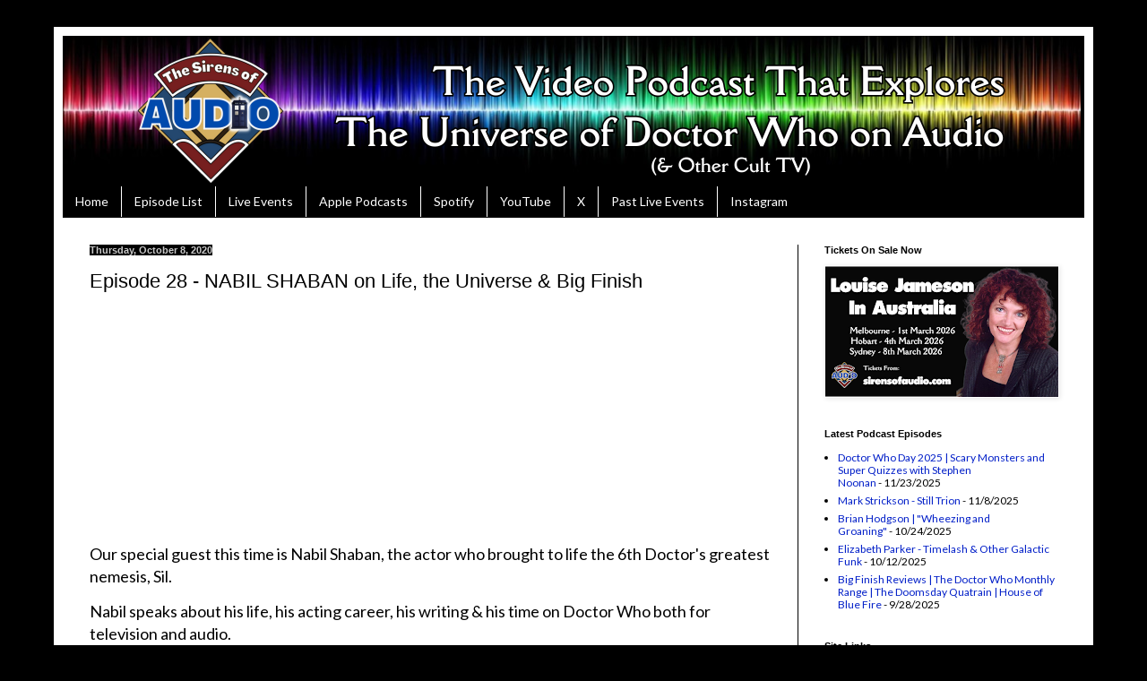

--- FILE ---
content_type: text/html; charset=UTF-8
request_url: https://www.sirensofaudio.com/2020/10/episode-28-nabil-shaban-on-life.html
body_size: 13059
content:
<!DOCTYPE html>
<html class='v2' dir='ltr' lang='en'>
<head>
<link href='https://www.blogger.com/static/v1/widgets/335934321-css_bundle_v2.css' rel='stylesheet' type='text/css'/>
<meta content='width=1100' name='viewport'/>
<meta content='text/html; charset=UTF-8' http-equiv='Content-Type'/>
<meta content='blogger' name='generator'/>
<link href='https://www.sirensofaudio.com/favicon.ico' rel='icon' type='image/x-icon'/>
<link href='https://www.sirensofaudio.com/2020/10/episode-28-nabil-shaban-on-life.html' rel='canonical'/>
<link rel="alternate" type="application/atom+xml" title="Doctor Who : The Sirens of Audio - Atom" href="https://www.sirensofaudio.com/feeds/posts/default" />
<link rel="alternate" type="application/rss+xml" title="Doctor Who : The Sirens of Audio - RSS" href="https://www.sirensofaudio.com/feeds/posts/default?alt=rss" />
<link rel="service.post" type="application/atom+xml" title="Doctor Who : The Sirens of Audio - Atom" href="https://www.blogger.com/feeds/5377127526238251464/posts/default" />

<link rel="alternate" type="application/atom+xml" title="Doctor Who : The Sirens of Audio - Atom" href="https://www.sirensofaudio.com/feeds/7198912335329331675/comments/default" />
<!--Can't find substitution for tag [blog.ieCssRetrofitLinks]-->
<link href='https://i.ytimg.com/vi/n-eHFedzLfA/hqdefault.jpg' rel='image_src'/>
<meta content='https://www.sirensofaudio.com/2020/10/episode-28-nabil-shaban-on-life.html' property='og:url'/>
<meta content='Episode 28 - NABIL SHABAN on Life, the Universe &amp; Big Finish' property='og:title'/>
<meta content='Doctor Who podcast that examines Dr Who on audio. Reviews, interviews and discussion.' property='og:description'/>
<meta content='https://lh3.googleusercontent.com/blogger_img_proxy/AEn0k_tuzijlnOHf9xcUfzCqVo8FoebnIvalmbIAHDvCyM2tFstis6JiBbhvweUdVT9ywP8IVgQ0LKkd1ynxOh0pzM94DaREmMCsOSl7-GMOiI44G1vOVQ=w1200-h630-n-k-no-nu' property='og:image'/>
<title>Doctor Who : The Sirens of Audio: Episode 28 - NABIL SHABAN on Life, the Universe & Big Finish</title>
<style type='text/css'>@font-face{font-family:'Lato';font-style:normal;font-weight:400;font-display:swap;src:url(//fonts.gstatic.com/s/lato/v25/S6uyw4BMUTPHjxAwXiWtFCfQ7A.woff2)format('woff2');unicode-range:U+0100-02BA,U+02BD-02C5,U+02C7-02CC,U+02CE-02D7,U+02DD-02FF,U+0304,U+0308,U+0329,U+1D00-1DBF,U+1E00-1E9F,U+1EF2-1EFF,U+2020,U+20A0-20AB,U+20AD-20C0,U+2113,U+2C60-2C7F,U+A720-A7FF;}@font-face{font-family:'Lato';font-style:normal;font-weight:400;font-display:swap;src:url(//fonts.gstatic.com/s/lato/v25/S6uyw4BMUTPHjx4wXiWtFCc.woff2)format('woff2');unicode-range:U+0000-00FF,U+0131,U+0152-0153,U+02BB-02BC,U+02C6,U+02DA,U+02DC,U+0304,U+0308,U+0329,U+2000-206F,U+20AC,U+2122,U+2191,U+2193,U+2212,U+2215,U+FEFF,U+FFFD;}</style>
<style id='page-skin-1' type='text/css'><!--
/*
-----------------------------------------------
Blogger Template Style
Name:     Simple
Designer: Blogger
URL:      www.blogger.com
----------------------------------------------- */
/* Variable definitions
====================
<Variable name="keycolor" description="Main Color" type="color" default="#66bbdd"/>
<Group description="Page Text" selector="body">
<Variable name="body.font" description="Font" type="font"
default="normal normal 12px Arial, Tahoma, Helvetica, FreeSans, sans-serif"/>
<Variable name="body.text.color" description="Text Color" type="color" default="#222222"/>
</Group>
<Group description="Backgrounds" selector=".body-fauxcolumns-outer">
<Variable name="body.background.color" description="Outer Background" type="color" default="#66bbdd"/>
<Variable name="content.background.color" description="Main Background" type="color" default="#ffffff"/>
<Variable name="header.background.color" description="Header Background" type="color" default="transparent"/>
</Group>
<Group description="Links" selector=".main-outer">
<Variable name="link.color" description="Link Color" type="color" default="#2288bb"/>
<Variable name="link.visited.color" description="Visited Color" type="color" default="#888888"/>
<Variable name="link.hover.color" description="Hover Color" type="color" default="#33aaff"/>
</Group>
<Group description="Blog Title" selector=".header h1">
<Variable name="header.font" description="Font" type="font"
default="normal normal 60px Arial, Tahoma, Helvetica, FreeSans, sans-serif"/>
<Variable name="header.text.color" description="Title Color" type="color" default="#3399bb" />
</Group>
<Group description="Blog Description" selector=".header .description">
<Variable name="description.text.color" description="Description Color" type="color"
default="#777777" />
</Group>
<Group description="Tabs Text" selector=".tabs-inner .widget li a">
<Variable name="tabs.font" description="Font" type="font"
default="normal normal 14px Arial, Tahoma, Helvetica, FreeSans, sans-serif"/>
<Variable name="tabs.text.color" description="Text Color" type="color" default="#999999"/>
<Variable name="tabs.selected.text.color" description="Selected Color" type="color" default="#000000"/>
</Group>
<Group description="Tabs Background" selector=".tabs-outer .PageList">
<Variable name="tabs.background.color" description="Background Color" type="color" default="#f5f5f5"/>
<Variable name="tabs.selected.background.color" description="Selected Color" type="color" default="#eeeeee"/>
</Group>
<Group description="Post Title" selector="h3.post-title, .comments h4">
<Variable name="post.title.font" description="Font" type="font"
default="normal normal 22px Arial, Tahoma, Helvetica, FreeSans, sans-serif"/>
</Group>
<Group description="Date Header" selector=".date-header">
<Variable name="date.header.color" description="Text Color" type="color"
default="#000000"/>
<Variable name="date.header.background.color" description="Background Color" type="color"
default="transparent"/>
<Variable name="date.header.font" description="Text Font" type="font"
default="normal bold 11px Arial, Tahoma, Helvetica, FreeSans, sans-serif"/>
<Variable name="date.header.padding" description="Date Header Padding" type="string" default="inherit"/>
<Variable name="date.header.letterspacing" description="Date Header Letter Spacing" type="string" default="inherit"/>
<Variable name="date.header.margin" description="Date Header Margin" type="string" default="inherit"/>
</Group>
<Group description="Post Footer" selector=".post-footer">
<Variable name="post.footer.text.color" description="Text Color" type="color" default="#666666"/>
<Variable name="post.footer.background.color" description="Background Color" type="color"
default="#f9f9f9"/>
<Variable name="post.footer.border.color" description="Shadow Color" type="color" default="#eeeeee"/>
</Group>
<Group description="Gadgets" selector="h2">
<Variable name="widget.title.font" description="Title Font" type="font"
default="normal bold 11px Arial, Tahoma, Helvetica, FreeSans, sans-serif"/>
<Variable name="widget.title.text.color" description="Title Color" type="color" default="#000000"/>
<Variable name="widget.alternate.text.color" description="Alternate Color" type="color" default="#999999"/>
</Group>
<Group description="Images" selector=".main-inner">
<Variable name="image.background.color" description="Background Color" type="color" default="#ffffff"/>
<Variable name="image.border.color" description="Border Color" type="color" default="#eeeeee"/>
<Variable name="image.text.color" description="Caption Text Color" type="color" default="#000000"/>
</Group>
<Group description="Accents" selector=".content-inner">
<Variable name="body.rule.color" description="Separator Line Color" type="color" default="#eeeeee"/>
<Variable name="tabs.border.color" description="Tabs Border Color" type="color" default="#000000"/>
</Group>
<Variable name="body.background" description="Body Background" type="background"
color="#000000" default="$(color) none repeat scroll top left"/>
<Variable name="body.background.override" description="Body Background Override" type="string" default=""/>
<Variable name="body.background.gradient.cap" description="Body Gradient Cap" type="url"
default="url(https://resources.blogblog.com/blogblog/data/1kt/simple/gradients_light.png)"/>
<Variable name="body.background.gradient.tile" description="Body Gradient Tile" type="url"
default="url(https://resources.blogblog.com/blogblog/data/1kt/simple/body_gradient_tile_light.png)"/>
<Variable name="content.background.color.selector" description="Content Background Color Selector" type="string" default=".content-inner"/>
<Variable name="content.padding" description="Content Padding" type="length" default="10px" min="0" max="100px"/>
<Variable name="content.padding.horizontal" description="Content Horizontal Padding" type="length" default="10px" min="0" max="100px"/>
<Variable name="content.shadow.spread" description="Content Shadow Spread" type="length" default="40px" min="0" max="100px"/>
<Variable name="content.shadow.spread.webkit" description="Content Shadow Spread (WebKit)" type="length" default="5px" min="0" max="100px"/>
<Variable name="content.shadow.spread.ie" description="Content Shadow Spread (IE)" type="length" default="10px" min="0" max="100px"/>
<Variable name="main.border.width" description="Main Border Width" type="length" default="0" min="0" max="10px"/>
<Variable name="header.background.gradient" description="Header Gradient" type="url" default="none"/>
<Variable name="header.shadow.offset.left" description="Header Shadow Offset Left" type="length" default="-1px" min="-50px" max="50px"/>
<Variable name="header.shadow.offset.top" description="Header Shadow Offset Top" type="length" default="-1px" min="-50px" max="50px"/>
<Variable name="header.shadow.spread" description="Header Shadow Spread" type="length" default="1px" min="0" max="100px"/>
<Variable name="header.padding" description="Header Padding" type="length" default="30px" min="0" max="100px"/>
<Variable name="header.border.size" description="Header Border Size" type="length" default="1px" min="0" max="10px"/>
<Variable name="header.bottom.border.size" description="Header Bottom Border Size" type="length" default="1px" min="0" max="10px"/>
<Variable name="header.border.horizontalsize" description="Header Horizontal Border Size" type="length" default="0" min="0" max="10px"/>
<Variable name="description.text.size" description="Description Text Size" type="string" default="140%"/>
<Variable name="tabs.margin.top" description="Tabs Margin Top" type="length" default="0" min="0" max="100px"/>
<Variable name="tabs.margin.side" description="Tabs Side Margin" type="length" default="30px" min="0" max="100px"/>
<Variable name="tabs.background.gradient" description="Tabs Background Gradient" type="url"
default="url(https://resources.blogblog.com/blogblog/data/1kt/simple/gradients_light.png)"/>
<Variable name="tabs.border.width" description="Tabs Border Width" type="length" default="1px" min="0" max="10px"/>
<Variable name="tabs.bevel.border.width" description="Tabs Bevel Border Width" type="length" default="1px" min="0" max="10px"/>
<Variable name="post.margin.bottom" description="Post Bottom Margin" type="length" default="25px" min="0" max="100px"/>
<Variable name="image.border.small.size" description="Image Border Small Size" type="length" default="2px" min="0" max="10px"/>
<Variable name="image.border.large.size" description="Image Border Large Size" type="length" default="5px" min="0" max="10px"/>
<Variable name="page.width.selector" description="Page Width Selector" type="string" default=".region-inner"/>
<Variable name="page.width" description="Page Width" type="string" default="auto"/>
<Variable name="main.section.margin" description="Main Section Margin" type="length" default="15px" min="0" max="100px"/>
<Variable name="main.padding" description="Main Padding" type="length" default="15px" min="0" max="100px"/>
<Variable name="main.padding.top" description="Main Padding Top" type="length" default="30px" min="0" max="100px"/>
<Variable name="main.padding.bottom" description="Main Padding Bottom" type="length" default="30px" min="0" max="100px"/>
<Variable name="paging.background"
color="#ffffff"
description="Background of blog paging area" type="background"
default="transparent none no-repeat scroll top center"/>
<Variable name="footer.bevel" description="Bevel border length of footer" type="length" default="0" min="0" max="10px"/>
<Variable name="mobile.background.overlay" description="Mobile Background Overlay" type="string"
default="transparent none repeat scroll top left"/>
<Variable name="mobile.background.size" description="Mobile Background Size" type="string" default="auto"/>
<Variable name="mobile.button.color" description="Mobile Button Color" type="color" default="#ffffff" />
<Variable name="startSide" description="Side where text starts in blog language" type="automatic" default="left"/>
<Variable name="endSide" description="Side where text ends in blog language" type="automatic" default="right"/>
*/
/* Content
----------------------------------------------- */
body {
font: normal normal 12px Lato;
color: #000000;
background: #000000 url(//3.bp.blogspot.com/-avjnwHlPKU0/YIJLwy7nPyI/AAAAAAAADdI/0ov2kjVfbi0ByJUoUxCf8sJrFrUc7MexACK4BGAYYCw/s100/1920x1080-black-solid-color-background.jpg) repeat scroll top left;
padding: 0 40px 40px 40px;
}
html body .region-inner {
min-width: 0;
max-width: 100%;
width: auto;
}
h2 {
font-size: 22px;
}
a:link {
text-decoration:none;
color: #001ec8;
}
a:visited {
text-decoration:none;
color: #0021b3;
}
a:hover {
text-decoration:underline;
color: #0021b3;
}
.body-fauxcolumn-outer .fauxcolumn-inner {
background: transparent none repeat scroll top left;
_background-image: none;
}
.body-fauxcolumn-outer .cap-top {
position: absolute;
z-index: 1;
height: 400px;
width: 100%;
}
.body-fauxcolumn-outer .cap-top .cap-left {
width: 100%;
background: transparent none repeat-x scroll top left;
_background-image: none;
}
.content-outer {
-moz-box-shadow: 0 0 40px rgba(0, 0, 0, .15);
-webkit-box-shadow: 0 0 5px rgba(0, 0, 0, .15);
-goog-ms-box-shadow: 0 0 10px #333333;
box-shadow: 0 0 40px rgba(0, 0, 0, .15);
margin-bottom: 1px;
}
.content-inner {
padding: 10px 10px;
}
.content-inner {
background-color: #ffffff;
}
/* Header
----------------------------------------------- */
.header-outer {
background: #000000 none repeat-x scroll 0 -400px;
_background-image: none;
}
.Header h1 {
font: normal normal 60px Lato;
color: #ffffff;
text-shadow: -1px -1px 1px rgba(0, 0, 0, .2);
}
.Header h1 a {
color: #ffffff;
}
.Header .description {
font-size: 140%;
color: #a6a6a6;
}
.header-inner .Header .titlewrapper {
padding: 22px 30px;
}
.header-inner .Header .descriptionwrapper {
padding: 0 30px;
}
/* Tabs
----------------------------------------------- */
.tabs-inner .section:first-child {
border-top: 1px solid #000000;
}
.tabs-inner .section:first-child ul {
margin-top: -1px;
border-top: 1px solid #000000;
border-left: 0 solid #000000;
border-right: 0 solid #000000;
}
.tabs-inner .widget ul {
background: #000000 none repeat-x scroll 0 -800px;
_background-image: none;
border-bottom: 1px solid #000000;
margin-top: 0;
margin-left: -30px;
margin-right: -30px;
}
.tabs-inner .widget li a {
display: inline-block;
padding: .6em 1em;
font: normal normal 14px Lato;
color: #FFFFFF;
border-left: 1px solid #ffffff;
border-right: 0 solid #000000;
}
.tabs-inner .widget li:first-child a {
border-left: none;
}
.tabs-inner .widget li.selected a, .tabs-inner .widget li a:hover {
color: #F7CB4D;
background-color: #000000;
text-decoration: none;
}
/* Columns
----------------------------------------------- */
.main-outer {
border-top: 0 solid #000000;
}
.fauxcolumn-left-outer .fauxcolumn-inner {
border-right: 1px solid #000000;
}
.fauxcolumn-right-outer .fauxcolumn-inner {
border-left: 1px solid #000000;
}
/* Headings
----------------------------------------------- */
div.widget > h2,
div.widget h2.title {
margin: 0 0 1em 0;
font: normal bold 11px Arial, Tahoma, Helvetica, FreeSans, sans-serif;
color: #000000;
}
/* Widgets
----------------------------------------------- */
.widget .zippy {
color: #949494;
text-shadow: 2px 2px 1px rgba(0, 0, 0, .1);
}
.widget .popular-posts ul {
list-style: none;
}
/* Posts
----------------------------------------------- */
h2.date-header {
font: normal bold 11px Arial, Tahoma, Helvetica, FreeSans, sans-serif;
}
.date-header span {
background-color: #000000;
color: #c9c9c9;
padding: inherit;
letter-spacing: inherit;
margin: inherit;
}
.main-inner {
padding-top: 30px;
padding-bottom: 30px;
}
.main-inner .column-center-inner {
padding: 0 15px;
}
.main-inner .column-center-inner .section {
margin: 0 15px;
}
.post {
margin: 0 0 25px 0;
}
h3.post-title, .comments h4 {
font: normal normal 22px Arial, Tahoma, Helvetica, FreeSans, sans-serif;
margin: .75em 0 0;
}
.post-body {
font-size: 110%;
line-height: 1.4;
position: relative;
}
.post-body img, .post-body .tr-caption-container, .Profile img, .Image img,
.BlogList .item-thumbnail img {
padding: 0;
background: #ffffff;
border: 1px solid #ffffff;
-moz-box-shadow: 1px 1px 5px rgba(0, 0, 0, .1);
-webkit-box-shadow: 1px 1px 5px rgba(0, 0, 0, .1);
box-shadow: 1px 1px 5px rgba(0, 0, 0, .1);
}
.post-body img, .post-body .tr-caption-container {
padding: 1px;
}
.post-body .tr-caption-container {
color: #c9c9c9;
}
.post-body .tr-caption-container img {
padding: 0;
background: transparent;
border: none;
-moz-box-shadow: 0 0 0 rgba(0, 0, 0, .1);
-webkit-box-shadow: 0 0 0 rgba(0, 0, 0, .1);
box-shadow: 0 0 0 rgba(0, 0, 0, .1);
}
.post-header {
margin: 0 0 1.5em;
line-height: 1.6;
font-size: 90%;
}
.post-footer {
margin: 20px -2px 0;
padding: 5px 10px;
color: #818181;
background-color: #ffffff;
border-bottom: 1px solid #000000;
line-height: 1.6;
font-size: 90%;
}
#comments .comment-author {
padding-top: 1.5em;
border-top: 1px solid #000000;
background-position: 0 1.5em;
}
#comments .comment-author:first-child {
padding-top: 0;
border-top: none;
}
.avatar-image-container {
margin: .2em 0 0;
}
#comments .avatar-image-container img {
border: 1px solid #ffffff;
}
/* Comments
----------------------------------------------- */
.comments .comments-content .icon.blog-author {
background-repeat: no-repeat;
background-image: url([data-uri]);
}
.comments .comments-content .loadmore a {
border-top: 1px solid #949494;
border-bottom: 1px solid #949494;
}
.comments .comment-thread.inline-thread {
background-color: #ffffff;
}
.comments .continue {
border-top: 2px solid #949494;
}
/* Accents
---------------------------------------------- */
.section-columns td.columns-cell {
border-left: 1px solid #000000;
}
.blog-pager {
background: transparent none no-repeat scroll top center;
}
.blog-pager-older-link, .home-link,
.blog-pager-newer-link {
background-color: #ffffff;
padding: 5px;
}
.footer-outer {
border-top: 0 dashed #bbbbbb;
}
/* Mobile
----------------------------------------------- */
body.mobile  {
background-size: auto;
}
.mobile .body-fauxcolumn-outer {
background: transparent none repeat scroll top left;
}
.mobile .body-fauxcolumn-outer .cap-top {
background-size: 100% auto;
}
.mobile .content-outer {
-webkit-box-shadow: 0 0 3px rgba(0, 0, 0, .15);
box-shadow: 0 0 3px rgba(0, 0, 0, .15);
}
.mobile .tabs-inner .widget ul {
margin-left: 0;
margin-right: 0;
}
.mobile .post {
margin: 0;
}
.mobile .main-inner .column-center-inner .section {
margin: 0;
}
.mobile .date-header span {
padding: 0.1em 10px;
margin: 0 -10px;
}
.mobile h3.post-title {
margin: 0;
}
.mobile .blog-pager {
background: transparent none no-repeat scroll top center;
}
.mobile .footer-outer {
border-top: none;
}
.mobile .main-inner, .mobile .footer-inner {
background-color: #ffffff;
}
.mobile-index-contents {
color: #000000;
}
.mobile-link-button {
background-color: #001ec8;
}
.mobile-link-button a:link, .mobile-link-button a:visited {
color: #ffffff;
}
.mobile .tabs-inner .section:first-child {
border-top: none;
}
.mobile .tabs-inner .PageList .widget-content {
background-color: #000000;
color: #F7CB4D;
border-top: 1px solid #000000;
border-bottom: 1px solid #000000;
}
.mobile .tabs-inner .PageList .widget-content .pagelist-arrow {
border-left: 1px solid #000000;
}

--></style>
<style id='template-skin-1' type='text/css'><!--
body {
min-width: 1160px;
}
.content-outer, .content-fauxcolumn-outer, .region-inner {
min-width: 1160px;
max-width: 1160px;
_width: 1160px;
}
.main-inner .columns {
padding-left: 0;
padding-right: 320px;
}
.main-inner .fauxcolumn-center-outer {
left: 0;
right: 320px;
/* IE6 does not respect left and right together */
_width: expression(this.parentNode.offsetWidth -
parseInt("0") -
parseInt("320px") + 'px');
}
.main-inner .fauxcolumn-left-outer {
width: 0;
}
.main-inner .fauxcolumn-right-outer {
width: 320px;
}
.main-inner .column-left-outer {
width: 0;
right: 100%;
margin-left: -0;
}
.main-inner .column-right-outer {
width: 320px;
margin-right: -320px;
}
#layout {
min-width: 0;
}
#layout .content-outer {
min-width: 0;
width: 800px;
}
#layout .region-inner {
min-width: 0;
width: auto;
}
body#layout div.add_widget {
padding: 8px;
}
body#layout div.add_widget a {
margin-left: 32px;
}
--></style>
<style>
    body {background-image:url(\/\/3.bp.blogspot.com\/-avjnwHlPKU0\/YIJLwy7nPyI\/AAAAAAAADdI\/0ov2kjVfbi0ByJUoUxCf8sJrFrUc7MexACK4BGAYYCw\/s100\/1920x1080-black-solid-color-background.jpg);}
    
@media (max-width: 200px) { body {background-image:url(\/\/3.bp.blogspot.com\/-avjnwHlPKU0\/YIJLwy7nPyI\/AAAAAAAADdI\/0ov2kjVfbi0ByJUoUxCf8sJrFrUc7MexACK4BGAYYCw\/w200\/1920x1080-black-solid-color-background.jpg);}}
@media (max-width: 400px) and (min-width: 201px) { body {background-image:url(\/\/3.bp.blogspot.com\/-avjnwHlPKU0\/YIJLwy7nPyI\/AAAAAAAADdI\/0ov2kjVfbi0ByJUoUxCf8sJrFrUc7MexACK4BGAYYCw\/w400\/1920x1080-black-solid-color-background.jpg);}}
@media (max-width: 800px) and (min-width: 401px) { body {background-image:url(\/\/3.bp.blogspot.com\/-avjnwHlPKU0\/YIJLwy7nPyI\/AAAAAAAADdI\/0ov2kjVfbi0ByJUoUxCf8sJrFrUc7MexACK4BGAYYCw\/w800\/1920x1080-black-solid-color-background.jpg);}}
@media (max-width: 1200px) and (min-width: 801px) { body {background-image:url(\/\/3.bp.blogspot.com\/-avjnwHlPKU0\/YIJLwy7nPyI\/AAAAAAAADdI\/0ov2kjVfbi0ByJUoUxCf8sJrFrUc7MexACK4BGAYYCw\/w1200\/1920x1080-black-solid-color-background.jpg);}}
/* Last tag covers anything over one higher than the previous max-size cap. */
@media (min-width: 1201px) { body {background-image:url(\/\/3.bp.blogspot.com\/-avjnwHlPKU0\/YIJLwy7nPyI\/AAAAAAAADdI\/0ov2kjVfbi0ByJUoUxCf8sJrFrUc7MexACK4BGAYYCw\/w1600\/1920x1080-black-solid-color-background.jpg);}}
  </style>
<link href='https://www.blogger.com/dyn-css/authorization.css?targetBlogID=5377127526238251464&amp;zx=248eb3a8-be36-40a3-a536-2f6ea82fd336' media='none' onload='if(media!=&#39;all&#39;)media=&#39;all&#39;' rel='stylesheet'/><noscript><link href='https://www.blogger.com/dyn-css/authorization.css?targetBlogID=5377127526238251464&amp;zx=248eb3a8-be36-40a3-a536-2f6ea82fd336' rel='stylesheet'/></noscript>
<meta name='google-adsense-platform-account' content='ca-host-pub-1556223355139109'/>
<meta name='google-adsense-platform-domain' content='blogspot.com'/>

<script async src="https://pagead2.googlesyndication.com/pagead/js/adsbygoogle.js?client=ca-pub-7134342426361418&host=ca-host-pub-1556223355139109" crossorigin="anonymous"></script>

<!-- data-ad-client=ca-pub-7134342426361418 -->

</head>
<body class='loading'>
<div class='navbar no-items section' id='navbar' name='Navbar'>
</div>
<div class='body-fauxcolumns'>
<div class='fauxcolumn-outer body-fauxcolumn-outer'>
<div class='cap-top'>
<div class='cap-left'></div>
<div class='cap-right'></div>
</div>
<div class='fauxborder-left'>
<div class='fauxborder-right'></div>
<div class='fauxcolumn-inner'>
</div>
</div>
<div class='cap-bottom'>
<div class='cap-left'></div>
<div class='cap-right'></div>
</div>
</div>
</div>
<div class='content'>
<div class='content-fauxcolumns'>
<div class='fauxcolumn-outer content-fauxcolumn-outer'>
<div class='cap-top'>
<div class='cap-left'></div>
<div class='cap-right'></div>
</div>
<div class='fauxborder-left'>
<div class='fauxborder-right'></div>
<div class='fauxcolumn-inner'>
</div>
</div>
<div class='cap-bottom'>
<div class='cap-left'></div>
<div class='cap-right'></div>
</div>
</div>
</div>
<div class='content-outer'>
<div class='content-cap-top cap-top'>
<div class='cap-left'></div>
<div class='cap-right'></div>
</div>
<div class='fauxborder-left content-fauxborder-left'>
<div class='fauxborder-right content-fauxborder-right'></div>
<div class='content-inner'>
<header>
<div class='header-outer'>
<div class='header-cap-top cap-top'>
<div class='cap-left'></div>
<div class='cap-right'></div>
</div>
<div class='fauxborder-left header-fauxborder-left'>
<div class='fauxborder-right header-fauxborder-right'></div>
<div class='region-inner header-inner'>
<div class='header section' id='header' name='Header'><div class='widget Header' data-version='1' id='Header1'>
<div id='header-inner'>
<a href='https://www.sirensofaudio.com/' style='display: block'>
<img alt='Doctor Who : The Sirens of Audio' height='167px; ' id='Header1_headerimg' src='https://blogger.googleusercontent.com/img/a/AVvXsEgpFc1yZFHCi-wtMLMYIXfRlR88jDHVnaBwN00Ihi6Pkmrui9OKBYzA2XNKhux03ARF6zRtT-at0TM6jvDOttvbe9jvNnTQ2_60NiFdtpnVVEnuFufxtdSzZcAyIS6y28H2UGW-KQUjZe71RdpqmSAd2QEY0TaeDq43SmUgMiEvx2HKDi5CnSuPRV5U1mkj=s1136' style='display: block' width='1136px; '/>
</a>
</div>
</div></div>
</div>
</div>
<div class='header-cap-bottom cap-bottom'>
<div class='cap-left'></div>
<div class='cap-right'></div>
</div>
</div>
</header>
<div class='tabs-outer'>
<div class='tabs-cap-top cap-top'>
<div class='cap-left'></div>
<div class='cap-right'></div>
</div>
<div class='fauxborder-left tabs-fauxborder-left'>
<div class='fauxborder-right tabs-fauxborder-right'></div>
<div class='region-inner tabs-inner'>
<div class='tabs section' id='crosscol' name='Cross-Column'><div class='widget PageList' data-version='1' id='PageList1'>
<h2>Pages</h2>
<div class='widget-content'>
<ul>
<li>
<a href='https://www.sirensofaudio.com/'>Home</a>
</li>
<li>
<a href='https://www.sirensofaudio.com/p/episode-list.html'>Episode List</a>
</li>
<li>
<a href='https://www.sirensofaudio.com/p/live-events.html'>Live Events</a>
</li>
<li>
<a href='https://podcasts.apple.com/au/podcast/doctor-who-the-sirens-of-audio/id1498369679'>Apple Podcasts</a>
</li>
<li>
<a href='https://open.spotify.com/show/7dmnB7mUblCR30TPLNCzxE?si=4UgE2bqUReGDrABDojChaQ&dl_branch=1'>Spotify</a>
</li>
<li>
<a href='https://www.youtube.com/channel/UCrU3MLlOeJTLnAbLl35QgeQ'>YouTube</a>
</li>
<li>
<a href='https://x.com/AudioSirens'>X</a>
</li>
<li>
<a href='https://www.sirensofaudio.com/p/past-live-events.html'>Past Live Events</a>
</li>
<li>
<a href='https://www.instagram.com/audiosirens/'>Instagram</a>
</li>
</ul>
<div class='clear'></div>
</div>
</div></div>
<div class='tabs no-items section' id='crosscol-overflow' name='Cross-Column 2'></div>
</div>
</div>
<div class='tabs-cap-bottom cap-bottom'>
<div class='cap-left'></div>
<div class='cap-right'></div>
</div>
</div>
<div class='main-outer'>
<div class='main-cap-top cap-top'>
<div class='cap-left'></div>
<div class='cap-right'></div>
</div>
<div class='fauxborder-left main-fauxborder-left'>
<div class='fauxborder-right main-fauxborder-right'></div>
<div class='region-inner main-inner'>
<div class='columns fauxcolumns'>
<div class='fauxcolumn-outer fauxcolumn-center-outer'>
<div class='cap-top'>
<div class='cap-left'></div>
<div class='cap-right'></div>
</div>
<div class='fauxborder-left'>
<div class='fauxborder-right'></div>
<div class='fauxcolumn-inner'>
</div>
</div>
<div class='cap-bottom'>
<div class='cap-left'></div>
<div class='cap-right'></div>
</div>
</div>
<div class='fauxcolumn-outer fauxcolumn-left-outer'>
<div class='cap-top'>
<div class='cap-left'></div>
<div class='cap-right'></div>
</div>
<div class='fauxborder-left'>
<div class='fauxborder-right'></div>
<div class='fauxcolumn-inner'>
</div>
</div>
<div class='cap-bottom'>
<div class='cap-left'></div>
<div class='cap-right'></div>
</div>
</div>
<div class='fauxcolumn-outer fauxcolumn-right-outer'>
<div class='cap-top'>
<div class='cap-left'></div>
<div class='cap-right'></div>
</div>
<div class='fauxborder-left'>
<div class='fauxborder-right'></div>
<div class='fauxcolumn-inner'>
</div>
</div>
<div class='cap-bottom'>
<div class='cap-left'></div>
<div class='cap-right'></div>
</div>
</div>
<!-- corrects IE6 width calculation -->
<div class='columns-inner'>
<div class='column-center-outer'>
<div class='column-center-inner'>
<div class='main section' id='main' name='Main'><div class='widget Blog' data-version='1' id='Blog1'>
<div class='blog-posts hfeed'>

          <div class="date-outer">
        
<h2 class='date-header'><span>Thursday, October 8, 2020</span></h2>

          <div class="date-posts">
        
<div class='post-outer'>
<div class='post hentry uncustomized-post-template' itemprop='blogPost' itemscope='itemscope' itemtype='http://schema.org/BlogPosting'>
<meta content='https://i.ytimg.com/vi/n-eHFedzLfA/hqdefault.jpg' itemprop='image_url'/>
<meta content='5377127526238251464' itemprop='blogId'/>
<meta content='7198912335329331675' itemprop='postId'/>
<a name='7198912335329331675'></a>
<h3 class='post-title entry-title' itemprop='name'>
Episode 28 - NABIL SHABAN on Life, the Universe & Big Finish
</h3>
<div class='post-header'>
<div class='post-header-line-1'></div>
</div>
<div class='post-body entry-content' id='post-body-7198912335329331675' itemprop='description articleBody'>
<span style="font-size: large;"><iframe allow="encrypted-media" allowtransparency="true" frameborder="0" height="232" src="https://open.spotify.com/embed/episode/5SFbxxlaJJWGqx7Vnp6FmI" width="100%"></iframe>&nbsp;</span><div><span style="font-size: large;">Our special guest this time is Nabil Shaban, the actor who brought to life the 6th Doctor's greatest nemesis, Sil.&nbsp;</span><p></p>
<p><span style="font-size: large;">Nabil speaks about his life, his acting career, his writing &amp; his time on Doctor Who both for television and audio.</span></p>
<p><span style="font-size: large;">Buy Sil &amp; The Devil Seeds of Arodor on DVD, Blu-ray or download from <a href="https://timetraveltv.com/programme/535">TIME TRAVEL TV</a>.</span></p><p><span style="font-size: large;"><br /></span></p>
<p><span style="font-size: large;">Philip recommends <a href="https://www.audible.com.au/pd/Doctor-Who-Enlightenment-Audiobook/1529126894">Doctor Who - Enlightenment</a> (audiobook)</span></p>
<p><span style="font-size: large;">Dwayne recommends <a href="https://somethingwho.podbean.com/">Something Who</a> (podcast)</span></p><p><span style="font-size: large;"><br /></span></p>
  <iframe allow="accelerometer; autoplay; clipboard-write; encrypted-media; gyroscope; picture-in-picture" allowfullscreen="" frameborder="0" height="315" src="https://www.youtube.com/embed/n-eHFedzLfA" title="YouTube video player" width="560"></iframe>
<p><span style="font-size: large;"><br /></span></p><p><span style="font-size: large;">Theme music by&nbsp;<a href="https://www.youtube.com/channel/UCxQs0arcdtx5wqCUjbePVsA">Husky by the Geek</a>.</span></p>
<p><span style="font-size: large;">Email:&nbsp;<a href="mailto:sirensofaudio@gmail.com">sirensofaudio@gmail.com</a></span></p>
<p><span style="font-size: large;">Website:&nbsp;<a href="http://sirensofaudio.com/">sirensofaudio.com</a></span></p>
<p><span style="font-size: large;">Twitter:&nbsp;<a href="http://twitter.com/audiosirens">@AudioSirens</a></span></p>
<p><span style="font-size: large;">Facebook:&nbsp;<a href="https://www.facebook.com/groups/sirensofaudio/">www.facebook.com/groups/sirensofaudio/</a></span></p><p><br /></p>
<p><span style="font-size: large;">All clips and music are copyright BBC and Big Finish. No infringement is intended.</span></p></div>
<div style='clear: both;'></div>
</div>
<div class='post-footer'>
<div class='post-footer-line post-footer-line-1'>
<span class='post-author vcard'>
</span>
<span class='post-timestamp'>
at
<meta content='https://www.sirensofaudio.com/2020/10/episode-28-nabil-shaban-on-life.html' itemprop='url'/>
<a class='timestamp-link' href='https://www.sirensofaudio.com/2020/10/episode-28-nabil-shaban-on-life.html' rel='bookmark' title='permanent link'><abbr class='published' itemprop='datePublished' title='2020-10-08T14:04:00+11:00'>10/08/2020 02:04:00 PM</abbr></a>
</span>
<span class='post-comment-link'>
</span>
<span class='post-icons'>
<span class='item-action'>
<a href='https://www.blogger.com/email-post/5377127526238251464/7198912335329331675' title='Email Post'>
<img alt='' class='icon-action' height='13' src='https://resources.blogblog.com/img/icon18_email.gif' width='18'/>
</a>
</span>
</span>
<div class='post-share-buttons goog-inline-block'>
<a class='goog-inline-block share-button sb-email' href='https://www.blogger.com/share-post.g?blogID=5377127526238251464&postID=7198912335329331675&target=email' target='_blank' title='Email This'><span class='share-button-link-text'>Email This</span></a><a class='goog-inline-block share-button sb-blog' href='https://www.blogger.com/share-post.g?blogID=5377127526238251464&postID=7198912335329331675&target=blog' onclick='window.open(this.href, "_blank", "height=270,width=475"); return false;' target='_blank' title='BlogThis!'><span class='share-button-link-text'>BlogThis!</span></a><a class='goog-inline-block share-button sb-twitter' href='https://www.blogger.com/share-post.g?blogID=5377127526238251464&postID=7198912335329331675&target=twitter' target='_blank' title='Share to X'><span class='share-button-link-text'>Share to X</span></a><a class='goog-inline-block share-button sb-facebook' href='https://www.blogger.com/share-post.g?blogID=5377127526238251464&postID=7198912335329331675&target=facebook' onclick='window.open(this.href, "_blank", "height=430,width=640"); return false;' target='_blank' title='Share to Facebook'><span class='share-button-link-text'>Share to Facebook</span></a><a class='goog-inline-block share-button sb-pinterest' href='https://www.blogger.com/share-post.g?blogID=5377127526238251464&postID=7198912335329331675&target=pinterest' target='_blank' title='Share to Pinterest'><span class='share-button-link-text'>Share to Pinterest</span></a>
</div>
</div>
<div class='post-footer-line post-footer-line-2'>
<span class='post-labels'>
</span>
</div>
<div class='post-footer-line post-footer-line-3'>
<span class='post-location'>
</span>
</div>
</div>
</div>
<div class='comments' id='comments'>
<a name='comments'></a>
<h4>No comments:</h4>
<div id='Blog1_comments-block-wrapper'>
<dl class='avatar-comment-indent' id='comments-block'>
</dl>
</div>
<p class='comment-footer'>
<div class='comment-form'>
<a name='comment-form'></a>
<h4 id='comment-post-message'>Post a Comment</h4>
<p>
</p>
<a href='https://www.blogger.com/comment/frame/5377127526238251464?po=7198912335329331675&hl=en&saa=85391&origin=https://www.sirensofaudio.com' id='comment-editor-src'></a>
<iframe allowtransparency='true' class='blogger-iframe-colorize blogger-comment-from-post' frameborder='0' height='410px' id='comment-editor' name='comment-editor' src='' width='100%'></iframe>
<script src='https://www.blogger.com/static/v1/jsbin/2830521187-comment_from_post_iframe.js' type='text/javascript'></script>
<script type='text/javascript'>
      BLOG_CMT_createIframe('https://www.blogger.com/rpc_relay.html');
    </script>
</div>
</p>
</div>
</div>

        </div></div>
      
</div>
<div class='blog-pager' id='blog-pager'>
<span id='blog-pager-newer-link'>
<a class='blog-pager-newer-link' href='https://www.sirensofaudio.com/2020/10/DominicGlynn.html' id='Blog1_blog-pager-newer-link' title='Newer Post'>Newer Post</a>
</span>
<span id='blog-pager-older-link'>
<a class='blog-pager-older-link' href='https://www.sirensofaudio.com/2020/10/episode-27-out-of-time-1-review.html' id='Blog1_blog-pager-older-link' title='Older Post'>Older Post</a>
</span>
<a class='home-link' href='https://www.sirensofaudio.com/'>Home</a>
</div>
<div class='clear'></div>
<div class='post-feeds'>
<div class='feed-links'>
Subscribe to:
<a class='feed-link' href='https://www.sirensofaudio.com/feeds/7198912335329331675/comments/default' target='_blank' type='application/atom+xml'>Post Comments (Atom)</a>
</div>
</div>
</div></div>
</div>
</div>
<div class='column-left-outer'>
<div class='column-left-inner'>
<aside>
</aside>
</div>
</div>
<div class='column-right-outer'>
<div class='column-right-inner'>
<aside>
<div class='sidebar section' id='sidebar-right-1'><div class='widget Image' data-version='1' id='Image1'>
<h2>Tickets On Sale Now</h2>
<div class='widget-content'>
<a href='https://www.sirensofaudio.com/p/live-events.html'>
<img alt='Tickets On Sale Now' height='146' id='Image1_img' src='https://blogger.googleusercontent.com/img/a/AVvXsEg3laIuQWoL-t7blD6cJG3qsjcW5CXHwfYxOUk4cGrg4Aqc8G77DxVPufIQQ67bSwEK87FTzMo5QX4BN7uCqAQyzhp6nOTVhc33Emq0h9DDFavC3NuLMbHJw8vlrc5CR_VUzoHQltjTuCwsTriB794Bfxp6STtQW4i8tZK5W9ZOnIJ3JQLYyJxgsT1U6dMW=s260' width='260'/>
</a>
<br/>
</div>
<div class='clear'></div>
</div><div class='widget Feed' data-version='1' id='Feed1'>
<h2>Latest Podcast Episodes</h2>
<div class='widget-content' id='Feed1_feedItemListDisplay'>
<span style='filter: alpha(25); opacity: 0.25;'>
<a href='https://anchor.fm/s/137e7b48/podcast/rss'>Loading...</a>
</span>
</div>
<div class='clear'></div>
</div><div class='widget Label' data-version='1' id='Label1'>
<h2>Site Links</h2>
<div class='widget-content list-label-widget-content'>
<ul>
<li>
<a dir='ltr' href='https://www.sirensofaudio.com/search/label/Audiobooks'>Audiobooks</a>
</li>
<li>
<a dir='ltr' href='https://www.sirensofaudio.com/search/label/New%20Releases'>New Releases</a>
</li>
<li>
<a dir='ltr' href='https://www.sirensofaudio.com/search/label/News'>News</a>
</li>
<li>
<a dir='ltr' href='https://www.sirensofaudio.com/search/label/Reviews'>Reviews</a>
</li>
</ul>
<div class='clear'></div>
</div>
</div><div class='widget LinkList' data-version='1' id='LinkList1'>
<h2>Links</h2>
<div class='widget-content'>
<ul>
<li><a href='https://www.sirensofaudio.com/p/flashcast-big-finish-from-beginning.html'>Big Finish From The Beginning (Flashcast)</a></li>
</ul>
<div class='clear'></div>
</div>
</div><div class='widget ContactForm' data-version='1' id='ContactForm1'>
<h2 class='title'>Contact Us</h2>
<div class='contact-form-widget'>
<div class='form'>
<form name='contact-form'>
<p></p>
Name
<br/>
<input class='contact-form-name' id='ContactForm1_contact-form-name' name='name' size='30' type='text' value=''/>
<p></p>
Email
<span style='font-weight: bolder;'>*</span>
<br/>
<input class='contact-form-email' id='ContactForm1_contact-form-email' name='email' size='30' type='text' value=''/>
<p></p>
Message
<span style='font-weight: bolder;'>*</span>
<br/>
<textarea class='contact-form-email-message' cols='25' id='ContactForm1_contact-form-email-message' name='email-message' rows='5'></textarea>
<p></p>
<input class='contact-form-button contact-form-button-submit' id='ContactForm1_contact-form-submit' type='button' value='Send'/>
<p></p>
<div style='text-align: center; max-width: 222px; width: 100%'>
<p class='contact-form-error-message' id='ContactForm1_contact-form-error-message'></p>
<p class='contact-form-success-message' id='ContactForm1_contact-form-success-message'></p>
</div>
</form>
</div>
</div>
<div class='clear'></div>
</div><div class='widget BlogArchive' data-version='1' id='BlogArchive1'>
<h2>Post Archive</h2>
<div class='widget-content'>
<div id='ArchiveList'>
<div id='BlogArchive1_ArchiveList'>
<ul class='flat'>
<li class='archivedate'>
<a href='https://www.sirensofaudio.com/2025/11/'>November 2025</a> (2)
      </li>
<li class='archivedate'>
<a href='https://www.sirensofaudio.com/2025/10/'>October 2025</a> (2)
      </li>
<li class='archivedate'>
<a href='https://www.sirensofaudio.com/2025/09/'>September 2025</a> (3)
      </li>
<li class='archivedate'>
<a href='https://www.sirensofaudio.com/2025/08/'>August 2025</a> (2)
      </li>
<li class='archivedate'>
<a href='https://www.sirensofaudio.com/2025/07/'>July 2025</a> (1)
      </li>
<li class='archivedate'>
<a href='https://www.sirensofaudio.com/2025/06/'>June 2025</a> (3)
      </li>
<li class='archivedate'>
<a href='https://www.sirensofaudio.com/2025/05/'>May 2025</a> (2)
      </li>
<li class='archivedate'>
<a href='https://www.sirensofaudio.com/2025/04/'>April 2025</a> (3)
      </li>
<li class='archivedate'>
<a href='https://www.sirensofaudio.com/2025/03/'>March 2025</a> (4)
      </li>
<li class='archivedate'>
<a href='https://www.sirensofaudio.com/2025/02/'>February 2025</a> (1)
      </li>
<li class='archivedate'>
<a href='https://www.sirensofaudio.com/2025/01/'>January 2025</a> (4)
      </li>
<li class='archivedate'>
<a href='https://www.sirensofaudio.com/2024/12/'>December 2024</a> (5)
      </li>
<li class='archivedate'>
<a href='https://www.sirensofaudio.com/2024/11/'>November 2024</a> (3)
      </li>
<li class='archivedate'>
<a href='https://www.sirensofaudio.com/2024/10/'>October 2024</a> (1)
      </li>
<li class='archivedate'>
<a href='https://www.sirensofaudio.com/2024/09/'>September 2024</a> (5)
      </li>
<li class='archivedate'>
<a href='https://www.sirensofaudio.com/2024/08/'>August 2024</a> (5)
      </li>
<li class='archivedate'>
<a href='https://www.sirensofaudio.com/2024/06/'>June 2024</a> (4)
      </li>
<li class='archivedate'>
<a href='https://www.sirensofaudio.com/2024/05/'>May 2024</a> (4)
      </li>
<li class='archivedate'>
<a href='https://www.sirensofaudio.com/2024/04/'>April 2024</a> (3)
      </li>
<li class='archivedate'>
<a href='https://www.sirensofaudio.com/2024/03/'>March 2024</a> (4)
      </li>
<li class='archivedate'>
<a href='https://www.sirensofaudio.com/2024/02/'>February 2024</a> (2)
      </li>
<li class='archivedate'>
<a href='https://www.sirensofaudio.com/2024/01/'>January 2024</a> (4)
      </li>
<li class='archivedate'>
<a href='https://www.sirensofaudio.com/2023/12/'>December 2023</a> (5)
      </li>
<li class='archivedate'>
<a href='https://www.sirensofaudio.com/2023/11/'>November 2023</a> (5)
      </li>
<li class='archivedate'>
<a href='https://www.sirensofaudio.com/2023/10/'>October 2023</a> (4)
      </li>
<li class='archivedate'>
<a href='https://www.sirensofaudio.com/2023/09/'>September 2023</a> (5)
      </li>
<li class='archivedate'>
<a href='https://www.sirensofaudio.com/2023/08/'>August 2023</a> (6)
      </li>
<li class='archivedate'>
<a href='https://www.sirensofaudio.com/2023/07/'>July 2023</a> (4)
      </li>
<li class='archivedate'>
<a href='https://www.sirensofaudio.com/2023/06/'>June 2023</a> (5)
      </li>
<li class='archivedate'>
<a href='https://www.sirensofaudio.com/2023/05/'>May 2023</a> (4)
      </li>
<li class='archivedate'>
<a href='https://www.sirensofaudio.com/2023/04/'>April 2023</a> (3)
      </li>
<li class='archivedate'>
<a href='https://www.sirensofaudio.com/2023/03/'>March 2023</a> (5)
      </li>
<li class='archivedate'>
<a href='https://www.sirensofaudio.com/2023/02/'>February 2023</a> (4)
      </li>
<li class='archivedate'>
<a href='https://www.sirensofaudio.com/2023/01/'>January 2023</a> (5)
      </li>
<li class='archivedate'>
<a href='https://www.sirensofaudio.com/2022/12/'>December 2022</a> (4)
      </li>
<li class='archivedate'>
<a href='https://www.sirensofaudio.com/2022/11/'>November 2022</a> (5)
      </li>
<li class='archivedate'>
<a href='https://www.sirensofaudio.com/2022/10/'>October 2022</a> (4)
      </li>
<li class='archivedate'>
<a href='https://www.sirensofaudio.com/2022/09/'>September 2022</a> (7)
      </li>
<li class='archivedate'>
<a href='https://www.sirensofaudio.com/2022/08/'>August 2022</a> (8)
      </li>
<li class='archivedate'>
<a href='https://www.sirensofaudio.com/2022/07/'>July 2022</a> (8)
      </li>
<li class='archivedate'>
<a href='https://www.sirensofaudio.com/2022/06/'>June 2022</a> (7)
      </li>
<li class='archivedate'>
<a href='https://www.sirensofaudio.com/2022/05/'>May 2022</a> (7)
      </li>
<li class='archivedate'>
<a href='https://www.sirensofaudio.com/2022/04/'>April 2022</a> (5)
      </li>
<li class='archivedate'>
<a href='https://www.sirensofaudio.com/2022/03/'>March 2022</a> (6)
      </li>
<li class='archivedate'>
<a href='https://www.sirensofaudio.com/2022/02/'>February 2022</a> (6)
      </li>
<li class='archivedate'>
<a href='https://www.sirensofaudio.com/2022/01/'>January 2022</a> (6)
      </li>
<li class='archivedate'>
<a href='https://www.sirensofaudio.com/2021/12/'>December 2021</a> (5)
      </li>
<li class='archivedate'>
<a href='https://www.sirensofaudio.com/2021/11/'>November 2021</a> (4)
      </li>
<li class='archivedate'>
<a href='https://www.sirensofaudio.com/2021/10/'>October 2021</a> (4)
      </li>
<li class='archivedate'>
<a href='https://www.sirensofaudio.com/2021/09/'>September 2021</a> (6)
      </li>
<li class='archivedate'>
<a href='https://www.sirensofaudio.com/2021/08/'>August 2021</a> (4)
      </li>
<li class='archivedate'>
<a href='https://www.sirensofaudio.com/2021/07/'>July 2021</a> (5)
      </li>
<li class='archivedate'>
<a href='https://www.sirensofaudio.com/2021/06/'>June 2021</a> (7)
      </li>
<li class='archivedate'>
<a href='https://www.sirensofaudio.com/2021/05/'>May 2021</a> (17)
      </li>
<li class='archivedate'>
<a href='https://www.sirensofaudio.com/2021/04/'>April 2021</a> (19)
      </li>
<li class='archivedate'>
<a href='https://www.sirensofaudio.com/2021/03/'>March 2021</a> (4)
      </li>
<li class='archivedate'>
<a href='https://www.sirensofaudio.com/2021/02/'>February 2021</a> (4)
      </li>
<li class='archivedate'>
<a href='https://www.sirensofaudio.com/2021/01/'>January 2021</a> (6)
      </li>
<li class='archivedate'>
<a href='https://www.sirensofaudio.com/2020/12/'>December 2020</a> (6)
      </li>
<li class='archivedate'>
<a href='https://www.sirensofaudio.com/2020/11/'>November 2020</a> (5)
      </li>
<li class='archivedate'>
<a href='https://www.sirensofaudio.com/2020/10/'>October 2020</a> (7)
      </li>
<li class='archivedate'>
<a href='https://www.sirensofaudio.com/2020/09/'>September 2020</a> (5)
      </li>
<li class='archivedate'>
<a href='https://www.sirensofaudio.com/2020/08/'>August 2020</a> (5)
      </li>
<li class='archivedate'>
<a href='https://www.sirensofaudio.com/2020/07/'>July 2020</a> (3)
      </li>
<li class='archivedate'>
<a href='https://www.sirensofaudio.com/2020/06/'>June 2020</a> (4)
      </li>
<li class='archivedate'>
<a href='https://www.sirensofaudio.com/2020/05/'>May 2020</a> (3)
      </li>
<li class='archivedate'>
<a href='https://www.sirensofaudio.com/2020/04/'>April 2020</a> (3)
      </li>
<li class='archivedate'>
<a href='https://www.sirensofaudio.com/2020/03/'>March 2020</a> (5)
      </li>
<li class='archivedate'>
<a href='https://www.sirensofaudio.com/2020/02/'>February 2020</a> (2)
      </li>
</ul>
</div>
</div>
<div class='clear'></div>
</div>
</div></div>
<table border='0' cellpadding='0' cellspacing='0' class='section-columns columns-2'>
<tbody>
<tr>
<td class='first columns-cell'>
<div class='sidebar no-items section' id='sidebar-right-2-1'></div>
</td>
<td class='columns-cell'>
<div class='sidebar no-items section' id='sidebar-right-2-2'></div>
</td>
</tr>
</tbody>
</table>
<div class='sidebar no-items section' id='sidebar-right-3'></div>
</aside>
</div>
</div>
</div>
<div style='clear: both'></div>
<!-- columns -->
</div>
<!-- main -->
</div>
</div>
<div class='main-cap-bottom cap-bottom'>
<div class='cap-left'></div>
<div class='cap-right'></div>
</div>
</div>
<footer>
<div class='footer-outer'>
<div class='footer-cap-top cap-top'>
<div class='cap-left'></div>
<div class='cap-right'></div>
</div>
<div class='fauxborder-left footer-fauxborder-left'>
<div class='fauxborder-right footer-fauxborder-right'></div>
<div class='region-inner footer-inner'>
<div class='foot section' id='footer-1'><div class='widget Text' data-version='1' id='Text1'>
<div class='widget-content'>
<p style="background-color: white; font-family: Arial, Tahoma, Helvetica, FreeSans, sans-serif; font-size: 13.2px;">Doctor Who is Copyright BBC. Many clips, trailers and previews used in these episodes are Copyright Big Finish. No infringement is intended. </p><p style="background-color: white; font-family: Arial, Tahoma, Helvetica, FreeSans, sans-serif; font-size: 13.2px;">The Sirens of Audio podcast is not associated with Big Finish Productions or any other audio drama production company. It is fan produced and not for profit.</p><p style="background-color: white; font-family: Arial, Tahoma, Helvetica, FreeSans, sans-serif; font-size: 13.2px;">The Sirens of Audio is Copyright Dwayne Bunney &amp; Philip Edney 2020</p>
</div>
<div class='clear'></div>
</div></div>
<table border='0' cellpadding='0' cellspacing='0' class='section-columns columns-2'>
<tbody>
<tr>
<td class='first columns-cell'>
<div class='foot no-items section' id='footer-2-1'></div>
</td>
<td class='columns-cell'>
<div class='foot no-items section' id='footer-2-2'></div>
</td>
</tr>
</tbody>
</table>
<!-- outside of the include in order to lock Attribution widget -->
<div class='foot section' id='footer-3' name='Footer'><div class='widget Attribution' data-version='1' id='Attribution1'>
<div class='widget-content' style='text-align: center;'>
A Doctor Who podcast. Powered by <a href='https://www.blogger.com' target='_blank'>Blogger</a>.
</div>
<div class='clear'></div>
</div></div>
</div>
</div>
<div class='footer-cap-bottom cap-bottom'>
<div class='cap-left'></div>
<div class='cap-right'></div>
</div>
</div>
</footer>
<!-- content -->
</div>
</div>
<div class='content-cap-bottom cap-bottom'>
<div class='cap-left'></div>
<div class='cap-right'></div>
</div>
</div>
</div>
<script type='text/javascript'>
    window.setTimeout(function() {
        document.body.className = document.body.className.replace('loading', '');
      }, 10);
  </script>

<script type="text/javascript" src="https://www.blogger.com/static/v1/widgets/2028843038-widgets.js"></script>
<script type='text/javascript'>
window['__wavt'] = 'AOuZoY4n6wOH3G3D7sjUNOhDIREFVzuaQw:1768922995281';_WidgetManager._Init('//www.blogger.com/rearrange?blogID\x3d5377127526238251464','//www.sirensofaudio.com/2020/10/episode-28-nabil-shaban-on-life.html','5377127526238251464');
_WidgetManager._SetDataContext([{'name': 'blog', 'data': {'blogId': '5377127526238251464', 'title': 'Doctor Who : The Sirens of Audio', 'url': 'https://www.sirensofaudio.com/2020/10/episode-28-nabil-shaban-on-life.html', 'canonicalUrl': 'https://www.sirensofaudio.com/2020/10/episode-28-nabil-shaban-on-life.html', 'homepageUrl': 'https://www.sirensofaudio.com/', 'searchUrl': 'https://www.sirensofaudio.com/search', 'canonicalHomepageUrl': 'https://www.sirensofaudio.com/', 'blogspotFaviconUrl': 'https://www.sirensofaudio.com/favicon.ico', 'bloggerUrl': 'https://www.blogger.com', 'hasCustomDomain': true, 'httpsEnabled': true, 'enabledCommentProfileImages': true, 'gPlusViewType': 'FILTERED_POSTMOD', 'adultContent': false, 'analyticsAccountNumber': '', 'encoding': 'UTF-8', 'locale': 'en', 'localeUnderscoreDelimited': 'en', 'languageDirection': 'ltr', 'isPrivate': false, 'isMobile': false, 'isMobileRequest': false, 'mobileClass': '', 'isPrivateBlog': false, 'isDynamicViewsAvailable': true, 'feedLinks': '\x3clink rel\x3d\x22alternate\x22 type\x3d\x22application/atom+xml\x22 title\x3d\x22Doctor Who : The Sirens of Audio - Atom\x22 href\x3d\x22https://www.sirensofaudio.com/feeds/posts/default\x22 /\x3e\n\x3clink rel\x3d\x22alternate\x22 type\x3d\x22application/rss+xml\x22 title\x3d\x22Doctor Who : The Sirens of Audio - RSS\x22 href\x3d\x22https://www.sirensofaudio.com/feeds/posts/default?alt\x3drss\x22 /\x3e\n\x3clink rel\x3d\x22service.post\x22 type\x3d\x22application/atom+xml\x22 title\x3d\x22Doctor Who : The Sirens of Audio - Atom\x22 href\x3d\x22https://www.blogger.com/feeds/5377127526238251464/posts/default\x22 /\x3e\n\n\x3clink rel\x3d\x22alternate\x22 type\x3d\x22application/atom+xml\x22 title\x3d\x22Doctor Who : The Sirens of Audio - Atom\x22 href\x3d\x22https://www.sirensofaudio.com/feeds/7198912335329331675/comments/default\x22 /\x3e\n', 'meTag': '', 'adsenseClientId': 'ca-pub-7134342426361418', 'adsenseHostId': 'ca-host-pub-1556223355139109', 'adsenseHasAds': true, 'adsenseAutoAds': true, 'boqCommentIframeForm': true, 'loginRedirectParam': '', 'view': '', 'dynamicViewsCommentsSrc': '//www.blogblog.com/dynamicviews/4224c15c4e7c9321/js/comments.js', 'dynamicViewsScriptSrc': '//www.blogblog.com/dynamicviews/6e0d22adcfa5abea', 'plusOneApiSrc': 'https://apis.google.com/js/platform.js', 'disableGComments': true, 'interstitialAccepted': false, 'sharing': {'platforms': [{'name': 'Get link', 'key': 'link', 'shareMessage': 'Get link', 'target': ''}, {'name': 'Facebook', 'key': 'facebook', 'shareMessage': 'Share to Facebook', 'target': 'facebook'}, {'name': 'BlogThis!', 'key': 'blogThis', 'shareMessage': 'BlogThis!', 'target': 'blog'}, {'name': 'X', 'key': 'twitter', 'shareMessage': 'Share to X', 'target': 'twitter'}, {'name': 'Pinterest', 'key': 'pinterest', 'shareMessage': 'Share to Pinterest', 'target': 'pinterest'}, {'name': 'Email', 'key': 'email', 'shareMessage': 'Email', 'target': 'email'}], 'disableGooglePlus': true, 'googlePlusShareButtonWidth': 0, 'googlePlusBootstrap': '\x3cscript type\x3d\x22text/javascript\x22\x3ewindow.___gcfg \x3d {\x27lang\x27: \x27en\x27};\x3c/script\x3e'}, 'hasCustomJumpLinkMessage': false, 'jumpLinkMessage': 'Read more', 'pageType': 'item', 'postId': '7198912335329331675', 'postImageThumbnailUrl': 'https://i.ytimg.com/vi/n-eHFedzLfA/default.jpg', 'postImageUrl': 'https://i.ytimg.com/vi/n-eHFedzLfA/hqdefault.jpg', 'pageName': 'Episode 28 - NABIL SHABAN on Life, the Universe \x26 Big Finish', 'pageTitle': 'Doctor Who : The Sirens of Audio: Episode 28 - NABIL SHABAN on Life, the Universe \x26 Big Finish', 'metaDescription': ''}}, {'name': 'features', 'data': {}}, {'name': 'messages', 'data': {'edit': 'Edit', 'linkCopiedToClipboard': 'Link copied to clipboard!', 'ok': 'Ok', 'postLink': 'Post Link'}}, {'name': 'template', 'data': {'isResponsive': false, 'isAlternateRendering': false, 'isCustom': false}}, {'name': 'view', 'data': {'classic': {'name': 'classic', 'url': '?view\x3dclassic'}, 'flipcard': {'name': 'flipcard', 'url': '?view\x3dflipcard'}, 'magazine': {'name': 'magazine', 'url': '?view\x3dmagazine'}, 'mosaic': {'name': 'mosaic', 'url': '?view\x3dmosaic'}, 'sidebar': {'name': 'sidebar', 'url': '?view\x3dsidebar'}, 'snapshot': {'name': 'snapshot', 'url': '?view\x3dsnapshot'}, 'timeslide': {'name': 'timeslide', 'url': '?view\x3dtimeslide'}, 'isMobile': false, 'title': 'Episode 28 - NABIL SHABAN on Life, the Universe \x26 Big Finish', 'description': 'Doctor Who podcast that examines Dr Who on audio. Reviews, interviews and discussion.', 'featuredImage': 'https://lh3.googleusercontent.com/blogger_img_proxy/AEn0k_tuzijlnOHf9xcUfzCqVo8FoebnIvalmbIAHDvCyM2tFstis6JiBbhvweUdVT9ywP8IVgQ0LKkd1ynxOh0pzM94DaREmMCsOSl7-GMOiI44G1vOVQ', 'url': 'https://www.sirensofaudio.com/2020/10/episode-28-nabil-shaban-on-life.html', 'type': 'item', 'isSingleItem': true, 'isMultipleItems': false, 'isError': false, 'isPage': false, 'isPost': true, 'isHomepage': false, 'isArchive': false, 'isLabelSearch': false, 'postId': 7198912335329331675}}]);
_WidgetManager._RegisterWidget('_HeaderView', new _WidgetInfo('Header1', 'header', document.getElementById('Header1'), {}, 'displayModeFull'));
_WidgetManager._RegisterWidget('_PageListView', new _WidgetInfo('PageList1', 'crosscol', document.getElementById('PageList1'), {'title': 'Pages', 'links': [{'isCurrentPage': false, 'href': 'https://www.sirensofaudio.com/', 'id': '0', 'title': 'Home'}, {'isCurrentPage': false, 'href': 'https://www.sirensofaudio.com/p/episode-list.html', 'id': '6565437443764806568', 'title': 'Episode List'}, {'isCurrentPage': false, 'href': 'https://www.sirensofaudio.com/p/live-events.html', 'id': '2443677553969826140', 'title': 'Live Events'}, {'isCurrentPage': false, 'href': 'https://podcasts.apple.com/au/podcast/doctor-who-the-sirens-of-audio/id1498369679', 'title': 'Apple Podcasts'}, {'isCurrentPage': false, 'href': 'https://open.spotify.com/show/7dmnB7mUblCR30TPLNCzxE?si\x3d4UgE2bqUReGDrABDojChaQ\x26dl_branch\x3d1', 'title': 'Spotify'}, {'isCurrentPage': false, 'href': 'https://www.youtube.com/channel/UCrU3MLlOeJTLnAbLl35QgeQ', 'title': 'YouTube'}, {'isCurrentPage': false, 'href': 'https://x.com/AudioSirens', 'title': 'X'}, {'isCurrentPage': false, 'href': 'https://www.sirensofaudio.com/p/past-live-events.html', 'id': '2495835296635442863', 'title': 'Past Live Events'}, {'isCurrentPage': false, 'href': 'https://www.instagram.com/audiosirens/', 'title': 'Instagram'}], 'mobile': false, 'showPlaceholder': true, 'hasCurrentPage': false}, 'displayModeFull'));
_WidgetManager._RegisterWidget('_BlogView', new _WidgetInfo('Blog1', 'main', document.getElementById('Blog1'), {'cmtInteractionsEnabled': false, 'lightboxEnabled': true, 'lightboxModuleUrl': 'https://www.blogger.com/static/v1/jsbin/4049919853-lbx.js', 'lightboxCssUrl': 'https://www.blogger.com/static/v1/v-css/828616780-lightbox_bundle.css'}, 'displayModeFull'));
_WidgetManager._RegisterWidget('_ImageView', new _WidgetInfo('Image1', 'sidebar-right-1', document.getElementById('Image1'), {'resize': true}, 'displayModeFull'));
_WidgetManager._RegisterWidget('_FeedView', new _WidgetInfo('Feed1', 'sidebar-right-1', document.getElementById('Feed1'), {'title': 'Latest Podcast Episodes', 'showItemDate': true, 'showItemAuthor': false, 'feedUrl': 'https://anchor.fm/s/137e7b48/podcast/rss', 'numItemsShow': 5, 'loadingMsg': 'Loading...', 'openLinksInNewWindow': true, 'useFeedWidgetServ': 'true'}, 'displayModeFull'));
_WidgetManager._RegisterWidget('_LabelView', new _WidgetInfo('Label1', 'sidebar-right-1', document.getElementById('Label1'), {}, 'displayModeFull'));
_WidgetManager._RegisterWidget('_LinkListView', new _WidgetInfo('LinkList1', 'sidebar-right-1', document.getElementById('LinkList1'), {}, 'displayModeFull'));
_WidgetManager._RegisterWidget('_ContactFormView', new _WidgetInfo('ContactForm1', 'sidebar-right-1', document.getElementById('ContactForm1'), {'contactFormMessageSendingMsg': 'Sending...', 'contactFormMessageSentMsg': 'Your message has been sent.', 'contactFormMessageNotSentMsg': 'Message could not be sent. Please try again later.', 'contactFormInvalidEmailMsg': 'A valid email address is required.', 'contactFormEmptyMessageMsg': 'Message field cannot be empty.', 'title': 'Contact Us', 'blogId': '5377127526238251464', 'contactFormNameMsg': 'Name', 'contactFormEmailMsg': 'Email', 'contactFormMessageMsg': 'Message', 'contactFormSendMsg': 'Send', 'contactFormToken': 'AOuZoY6E_EBJvnYPfGWGtXTCry36eocSqg:1768922995282', 'submitUrl': 'https://www.blogger.com/contact-form.do'}, 'displayModeFull'));
_WidgetManager._RegisterWidget('_BlogArchiveView', new _WidgetInfo('BlogArchive1', 'sidebar-right-1', document.getElementById('BlogArchive1'), {'languageDirection': 'ltr', 'loadingMessage': 'Loading\x26hellip;'}, 'displayModeFull'));
_WidgetManager._RegisterWidget('_TextView', new _WidgetInfo('Text1', 'footer-1', document.getElementById('Text1'), {}, 'displayModeFull'));
_WidgetManager._RegisterWidget('_AttributionView', new _WidgetInfo('Attribution1', 'footer-3', document.getElementById('Attribution1'), {}, 'displayModeFull'));
</script>
</body>
</html>

--- FILE ---
content_type: text/html; charset=utf-8
request_url: https://www.google.com/recaptcha/api2/aframe
body_size: 264
content:
<!DOCTYPE HTML><html><head><meta http-equiv="content-type" content="text/html; charset=UTF-8"></head><body><script nonce="KepM72oBoSm88fixkuIeiw">/** Anti-fraud and anti-abuse applications only. See google.com/recaptcha */ try{var clients={'sodar':'https://pagead2.googlesyndication.com/pagead/sodar?'};window.addEventListener("message",function(a){try{if(a.source===window.parent){var b=JSON.parse(a.data);var c=clients[b['id']];if(c){var d=document.createElement('img');d.src=c+b['params']+'&rc='+(localStorage.getItem("rc::a")?sessionStorage.getItem("rc::b"):"");window.document.body.appendChild(d);sessionStorage.setItem("rc::e",parseInt(sessionStorage.getItem("rc::e")||0)+1);localStorage.setItem("rc::h",'1768922997167');}}}catch(b){}});window.parent.postMessage("_grecaptcha_ready", "*");}catch(b){}</script></body></html>

--- FILE ---
content_type: text/javascript; charset=UTF-8
request_url: https://www.sirensofaudio.com/2020/10/episode-28-nabil-shaban-on-life.html?action=getFeed&widgetId=Feed1&widgetType=Feed&responseType=js&xssi_token=AOuZoY4n6wOH3G3D7sjUNOhDIREFVzuaQw%3A1768922995281
body_size: 442
content:
try {
_WidgetManager._HandleControllerResult('Feed1', 'getFeed',{'status': 'ok', 'feed': {'entries': [{'title': 'Doctor Who Day 2025 | Scary Monsters and Super Quizzes with Stephen Noonan', 'link': 'https://podcasters.spotify.com/pod/show/sirensofaudio/episodes/Doctor-Who-Day-2025--Scary-Monsters-and-Super-Quizzes-with-Stephen-Noonan-e3bamsl', 'publishedDate': '2025-11-22T16:00:00.000-08:00', 'author': 'The Sirens of Audio'}, {'title': 'Mark Strickson - Still Trion', 'link': 'https://podcasters.spotify.com/pod/show/sirensofaudio/episodes/Mark-Strickson---Still-Trion-e3amlvl', 'publishedDate': '2025-11-08T13:11:29.000-08:00', 'author': 'The Sirens of Audio'}, {'title': 'Brian Hodgson | \x22Wheezing and Groaning\x22', 'link': 'https://podcasters.spotify.com/pod/show/sirensofaudio/episodes/Brian-Hodgson--Wheezing-and-Groaning-e38vq2j', 'publishedDate': '2025-10-24T14:44:58.000-07:00', 'author': 'The Sirens of Audio'}, {'title': 'Elizabeth Parker - Timelash \x26 Other Galactic Funk', 'link': 'https://podcasters.spotify.com/pod/show/sirensofaudio/episodes/Elizabeth-Parker---Timelash--Other-Galactic-Funk-e38voma', 'publishedDate': '2025-10-11T23:00:00.000-07:00', 'author': 'The Sirens of Audio'}, {'title': 'Big Finish Reviews | The Doctor Who Monthly Range | The Doomsday Quatrain | \nHouse of Blue Fire', 'link': 'https://podcasters.spotify.com/pod/show/sirensofaudio/episodes/Big-Finish-Reviews--The-Doctor-Who-Monthly-Range--The-Doomsday-Quatrain--House-of-Blue-Fire-e38ptdc', 'publishedDate': '2025-09-28T01:00:35.000-07:00', 'author': 'The Sirens of Audio'}], 'title': 'Doctor Who: The Sirens of Audio'}});
} catch (e) {
  if (typeof log != 'undefined') {
    log('HandleControllerResult failed: ' + e);
  }
}
